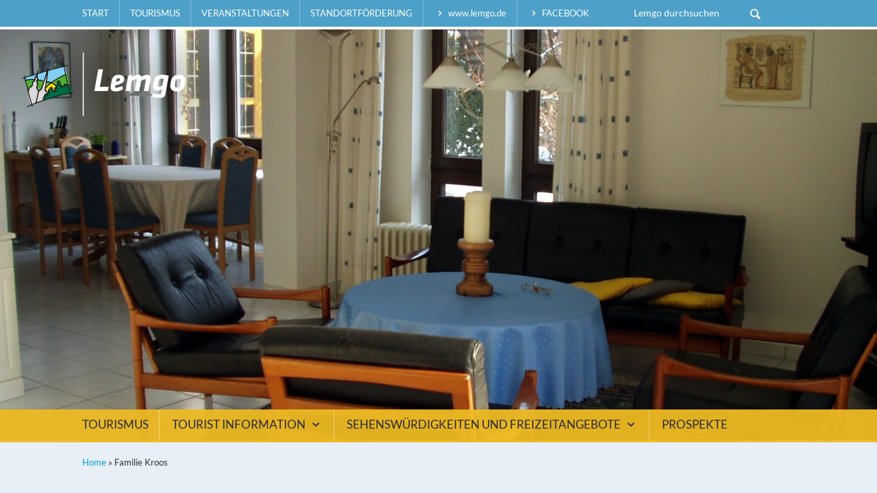

--- FILE ---
content_type: text/html; charset=UTF-8
request_url: https://www.lemgo-marketing.de/tourismus/tourist-information/unterkuenfte/familie-kroos/
body_size: 6367
content:
<!DOCTYPE html>
<html lang="de" class="no-js">
<head>
	<meta charset="UTF-8">
	<meta name="viewport" content="width=device-width">
	<link rel="profile" href="http://gmpg.org/xfn/11">
	<link rel="pingback" href="https://www.lemgo-marketing.de/xmlrpc.php">
	<!--[if lt IE 9]>
	<script src="https://www.lemgo-marketing.de/wp-content/themes/lemgomarketing/js/html5.js"></script>
	<![endif]-->
	<link rel="icon" href="/favicon.png" type="image/png">
	<meta name="apple-mobile-web-app-title" content="Lemgo">
	<link rel="apple-touch-icon-precomposed" href="https://www.lemgo-marketing.de/wp-content/themes/lemgomarketing/images/apple_icon.png">
	<script>(function(){document.documentElement.className='js'})();</script>
	<meta name='robots' content='index, follow, max-image-preview:large, max-snippet:-1, max-video-preview:-1' />
	
	
	<!-- This site is optimized with the Yoast SEO plugin v26.8 - https://yoast.com/product/yoast-seo-wordpress/ -->
	<link media="all" href="https://www.lemgo-marketing.de/wp-content/cache/autoptimize/css/autoptimize_7915fb85ba0f4ffccb7e06c8b7bf14e5.css" rel="stylesheet"><title>Familie Kroos - Lemgo Marketing</title>
	<link rel="canonical" href="https://www.lemgo-marketing.de/tourismus/tourist-information/unterkuenfte/familie-kroos/" />
	<meta property="og:locale" content="de_DE" />
	<meta property="og:type" content="article" />
	<meta property="og:title" content="Familie Kroos - Lemgo Marketing" />
	<meta property="og:description" content="Komfortable großzügige Ferienwohnung am Rande des Lemgoer Stadtwaldes, im reinen Wohngebiet gelegen, zur... weiterlesen" />
	<meta property="og:url" content="https://www.lemgo-marketing.de/tourismus/tourist-information/unterkuenfte/familie-kroos/" />
	<meta property="og:site_name" content="Lemgo Marketing" />
	<meta property="article:modified_time" content="2025-02-27T11:28:45+00:00" />
	<meta property="og:image" content="https://www.lemgo-marketing.de/wp-content/uploads/fewo_kroos_wohnzimmer_01.jpg" />
	<meta property="og:image:width" content="1600" />
	<meta property="og:image:height" content="1200" />
	<meta property="og:image:type" content="image/jpeg" />
	<meta name="twitter:card" content="summary_large_image" />
	<script type="application/ld+json" class="yoast-schema-graph">{"@context":"https://schema.org","@graph":[{"@type":"WebPage","@id":"https://www.lemgo-marketing.de/tourismus/tourist-information/unterkuenfte/familie-kroos/","url":"https://www.lemgo-marketing.de/tourismus/tourist-information/unterkuenfte/familie-kroos/","name":"Familie Kroos - Lemgo Marketing","isPartOf":{"@id":"https://www.lemgo-marketing.de/#website"},"primaryImageOfPage":{"@id":"https://www.lemgo-marketing.de/tourismus/tourist-information/unterkuenfte/familie-kroos/#primaryimage"},"image":{"@id":"https://www.lemgo-marketing.de/tourismus/tourist-information/unterkuenfte/familie-kroos/#primaryimage"},"thumbnailUrl":"https://www.lemgo-marketing.de/wp-content/uploads/fewo_kroos_wohnzimmer_01.jpg","datePublished":"2016-04-18T11:05:02+00:00","dateModified":"2025-02-27T11:28:45+00:00","breadcrumb":{"@id":"https://www.lemgo-marketing.de/tourismus/tourist-information/unterkuenfte/familie-kroos/#breadcrumb"},"inLanguage":"de","potentialAction":[{"@type":"ReadAction","target":["https://www.lemgo-marketing.de/tourismus/tourist-information/unterkuenfte/familie-kroos/"]}]},{"@type":"ImageObject","inLanguage":"de","@id":"https://www.lemgo-marketing.de/tourismus/tourist-information/unterkuenfte/familie-kroos/#primaryimage","url":"https://www.lemgo-marketing.de/wp-content/uploads/fewo_kroos_wohnzimmer_01.jpg","contentUrl":"https://www.lemgo-marketing.de/wp-content/uploads/fewo_kroos_wohnzimmer_01.jpg","width":1600,"height":1200},{"@type":"WebSite","@id":"https://www.lemgo-marketing.de/#website","url":"https://www.lemgo-marketing.de/","name":"Lemgo Marketing","description":"Eine weitere WordPress-Seite","potentialAction":[{"@type":"SearchAction","target":{"@type":"EntryPoint","urlTemplate":"https://www.lemgo-marketing.de/?s={search_term_string}"},"query-input":{"@type":"PropertyValueSpecification","valueRequired":true,"valueName":"search_term_string"}}],"inLanguage":"de"}]}</script>
	<!-- / Yoast SEO plugin. -->










<link rel='stylesheet' id='borlabs-cookie-custom-css' href='https://www.lemgo-marketing.de/wp-content/cache/autoptimize/css/autoptimize_single_6c149e81511f7eb5f15a17b2cce4fd03.css' type='text/css' media='all' />

<script type="text/javascript" src="https://www.lemgo-marketing.de/wp-includes/js/jquery/jquery.min.js" id="jquery-core-js"></script>




<script type="text/javascript" id="responsive-lightbox-js-before">
/* <![CDATA[ */
var rlArgs = {"script":"swipebox","selector":"lightbox","customEvents":"","activeGalleries":true,"animation":true,"hideCloseButtonOnMobile":false,"removeBarsOnMobile":false,"hideBars":true,"hideBarsDelay":5000,"videoMaxWidth":1080,"useSVG":true,"loopAtEnd":false,"woocommerce_gallery":false,"ajaxurl":"https:\/\/www.lemgo-marketing.de\/wp-admin\/admin-ajax.php","nonce":"dc7502c2b7","preview":false,"postId":325,"scriptExtension":false};
/* ]]> */
</script>

<script data-no-optimize="1" data-no-minify="1" data-cfasync="false" type="text/javascript" src="https://www.lemgo-marketing.de/wp-content/cache/autoptimize/js/autoptimize_single_b6d31bc3eaa429cfbcdcab14fc768033.js" id="borlabs-cookie-config-js"></script>
<link rel="https://api.w.org/" href="https://www.lemgo-marketing.de/wp-json/" /><link rel="alternate" title="oEmbed (JSON)" type="application/json+oembed" href="https://www.lemgo-marketing.de/wp-json/oembed/1.0/embed?url=https%3A%2F%2Fwww.lemgo-marketing.de%2Ftourismus%2Ftourist-information%2Funterkuenfte%2Ffamilie-kroos%2F" />
<link rel="alternate" title="oEmbed (XML)" type="text/xml+oembed" href="https://www.lemgo-marketing.de/wp-json/oembed/1.0/embed?url=https%3A%2F%2Fwww.lemgo-marketing.de%2Ftourismus%2Ftourist-information%2Funterkuenfte%2Ffamilie-kroos%2F&#038;format=xml" />
</head>

<body class="wp-singular accommodation-template-default single single-accommodation postid-325 wp-theme-lemgomarketing">
<a href="#main" class="screenreader-text">Navigation überspringen</a> 


<div id="wrapper">

	<div id="page">
	
		<header id="header">
			<div id="top">
				<div class="container">
					<div id="top_nav">
						<nav>
							<ul id="menu-top-nav" class="clearlist"><li id="menu-item-15" class="menu-item menu-item-type-post_type menu-item-object-page menu-item-home menu-item-15"><a href="https://www.lemgo-marketing.de/">Start</a></li>
<li id="menu-item-14" class="menu-item menu-item-type-post_type menu-item-object-page menu-item-14"><a href="https://www.lemgo-marketing.de/tourismus/">Tourismus</a></li>
<li id="menu-item-13" class="menu-item menu-item-type-post_type menu-item-object-page menu-item-13"><a href="https://www.lemgo-marketing.de/veranstaltungen/">Veranstaltungen</a></li>
<li id="menu-item-12" class="menu-item menu-item-type-post_type menu-item-object-page menu-item-12"><a href="https://www.lemgo-marketing.de/standortfoerderung/">Standortförderung</a></li>
<li id="menu-item-17" class="lemgo_link menu-item menu-item-type-custom menu-item-object-custom menu-item-17"><a href="https://www.lemgo.de"><span class="icon-right-open"></span> www.lemgo.de</a></li>
<li id="menu-item-1580" class="menu-item menu-item-type-custom menu-item-object-custom menu-item-1580"><a href="https://www.facebook.com/LemgoMarketing.eV"><span class="icon-right-open"></span> facebook</a></li>
</ul>						</nav>
					</div>
					<div id="top_search">
						<form action="/" method="get">
							<input name="s" type="search" class="search_query" placeholder="Lemgo durchsuchen">
							<button  class="search_submit"><span class="icon-search"></span></button>
						</form>
					</div>
				</div>
			</div>
			
			
									<div class="lazyload" id="headerimg" data-bg="https://www.lemgo-marketing.de/wp-content/uploads/fewo_kroos_wohnzimmer_01-1600x800.jpg" style="background-image: url(data:image/svg+xml,%3Csvg%20xmlns=%22http://www.w3.org/2000/svg%22%20viewBox=%220%200%20500%20300%22%3E%3C/svg%3E)">
				<div class="container">
					<div id="logo">
						<a href="/" class="logolink"><span class="hidden">Lemgo Marketing</span></a> 
					</div>
				</div>
				<div class="headerimg_caption">
					<div class="container">
						
												
											</div>
				</div>				
			</div>
			
						
						<div id="main_nav">
				<div class="container">
					<div class="nav_toggle"><span class="icon-menu"></span><span class="nav_toggle_text">Menü</span></div>
					<nav>
						<ul id="menu-main-nav-tourismus" class="clearlist"><li id="menu-item-178" class="menu-item menu-item-type-post_type menu-item-object-page menu-item-178"><a href="https://www.lemgo-marketing.de/tourismus/">Tourismus</a></li>
<li id="menu-item-179" class="menu-item menu-item-type-post_type menu-item-object-page menu-item-has-children menu-item-179"><a href="https://www.lemgo-marketing.de/tourismus/tourist-information/">Tourist Information <span class="icon-down-open"></span></a>
<ul class="sub-menu">
	<li id="menu-item-180" class="menu-item menu-item-type-post_type menu-item-object-page menu-item-180"><a href="https://www.lemgo-marketing.de/tourismus/tourist-information/geschaeftsstelle/">Geschäftsstelle</a></li>
	<li id="menu-item-181" class="menu-item menu-item-type-post_type menu-item-object-page menu-item-181"><a href="https://www.lemgo-marketing.de/tourismus/tourist-information/stadtfuehrungen/">Stadtführungen</a></li>
	<li id="menu-item-182" class="menu-item menu-item-type-post_type menu-item-object-page menu-item-182"><a href="https://www.lemgo-marketing.de/tourismus/tourist-information/unterkuenfte/">Unterkünfte</a></li>
	<li id="menu-item-183" class="menu-item menu-item-type-post_type menu-item-object-page menu-item-183"><a href="https://www.lemgo-marketing.de/tourismus/tourist-information/gastronomie/">Gastronomie</a></li>
	<li id="menu-item-184" class="menu-item menu-item-type-post_type menu-item-object-page menu-item-184"><a href="https://www.lemgo-marketing.de/tourismus/tourist-information/souvenir-shop/">Souvenir-Shop</a></li>
	<li id="menu-item-186" class="menu-item menu-item-type-post_type menu-item-object-page menu-item-186"><a href="https://www.lemgo-marketing.de/tourismus/tourist-information/kartenverkauf/">Kartenverkauf</a></li>
	<li id="menu-item-187" class="menu-item menu-item-type-post_type menu-item-object-page menu-item-187"><a href="https://www.lemgo-marketing.de/tourismus/tourist-information/anreise/">Anreise</a></li>
	<li id="menu-item-188" class="menu-item menu-item-type-post_type menu-item-object-page menu-item-188"><a href="https://www.lemgo-marketing.de/tourismus/tourist-information/regionale-angebote/">Regionale Angebote</a></li>
	<li id="menu-item-189" class="menu-item menu-item-type-post_type menu-item-object-page menu-item-189"><a href="https://www.lemgo-marketing.de/tourismus/tourist-information/lemgo-barrierefrei/">Lemgo Barrierefrei</a></li>
</ul>
</li>
<li id="menu-item-190" class="menu-item menu-item-type-post_type menu-item-object-page menu-item-has-children menu-item-190"><a href="https://www.lemgo-marketing.de/tourismus/sehenswuerdigkeiten-und-freizeitangebote/">Sehenswürdigkeiten und Freizeitangebote <span class="icon-down-open"></span></a>
<ul class="sub-menu">
	<li id="menu-item-194" class="menu-item menu-item-type-post_type menu-item-object-page menu-item-194"><a href="https://www.lemgo-marketing.de/tourismus/sehenswuerdigkeiten-und-freizeitangebote/wandern/">Wandern</a></li>
	<li id="menu-item-192" class="menu-item menu-item-type-post_type menu-item-object-page menu-item-192"><a href="https://www.lemgo-marketing.de/tourismus/sehenswuerdigkeiten-und-freizeitangebote/museen/">Museen</a></li>
	<li id="menu-item-193" class="menu-item menu-item-type-post_type menu-item-object-page menu-item-193"><a href="https://www.lemgo-marketing.de/tourismus/sehenswuerdigkeiten-und-freizeitangebote/kirchen/">Kirchen</a></li>
	<li id="menu-item-195" class="menu-item menu-item-type-post_type menu-item-object-page menu-item-195"><a href="https://www.lemgo-marketing.de/tourismus/sehenswuerdigkeiten-und-freizeitangebote/radfahren/">Radfahren</a></li>
	<li id="menu-item-5325" class="menu-item menu-item-type-post_type menu-item-object-page menu-item-5325"><a href="https://www.lemgo-marketing.de/videoportal/">Videoportal</a></li>
	<li id="menu-item-3896" class="menu-item menu-item-type-post_type menu-item-object-page menu-item-3896"><a href="https://www.lemgo-marketing.de/tourismus/sehenswuerdigkeiten-und-freizeitangebote/stadtwald-lemgo-digitalpfad/">Stadtwald Lemgo – Digitalpfad</a></li>
	<li id="menu-item-3389" class="menu-item menu-item-type-post_type menu-item-object-page menu-item-3389"><a href="https://www.lemgo-marketing.de/tourismus/sehenswuerdigkeiten-und-freizeitangebote/geocaching/">Geocaching</a></li>
	<li id="menu-item-196" class="menu-item menu-item-type-post_type menu-item-object-page menu-item-196"><a href="https://www.lemgo-marketing.de/tourismus/sehenswuerdigkeiten-und-freizeitangebote/eau-le/">Eau-Le</a></li>
	<li id="menu-item-197" class="menu-item menu-item-type-post_type menu-item-object-page menu-item-197"><a href="https://www.lemgo-marketing.de/tourismus/sehenswuerdigkeiten-und-freizeitangebote/lipperlandhalle/">PHOENIX CONTACT arena (Ehemals Lipperlandhalle)</a></li>
	<li id="menu-item-3390" class="menu-item menu-item-type-post_type menu-item-object-page menu-item-3390"><a href="https://www.lemgo-marketing.de/tourismus/sehenswuerdigkeiten-und-freizeitangebote/freie-theatergruppe-stattgespraech/">Freie Theatergruppe Stattgespräch..</a></li>
	<li id="menu-item-191" class="menu-item menu-item-type-post_type menu-item-object-page menu-item-191"><a href="https://www.lemgo-marketing.de/tourismus/sehenswuerdigkeiten-und-freizeitangebote/impressionen/">Impressionen</a></li>
</ul>
</li>
<li id="menu-item-185" class="menu-item menu-item-type-post_type menu-item-object-page menu-item-185"><a href="https://www.lemgo-marketing.de/tourismus/tourist-information/prospekte/">Prospekte</a></li>
</ul>					</nav>
				</div>
			</div>
						
		</header>
	
						

		<div id="main">
			
			<div class="breadcrumb nomobile"><div class="container"><span><span><a href="https://www.lemgo-marketing.de/">Home</a></span> » <span class="breadcrumb_last" aria-current="page">Familie Kroos</span></span></div></div>
	<section>
		<div class="container">
			<div class="cols_1 cols">
				<div class="col_1 col">
					
<article id="post-325" class="accommodation post-325 type-accommodation status-publish has-post-thumbnail hentry accommodation_cats-ferienwohnung">
	
	<header class="entry-header">
		<a href="https://www.lemgo-marketing.de/tourismus/tourist-information/unterkuenfte-art/ferienwohnung/" rel="tag">Ferienwohnung</a>		<h1 class="entry-title">Familie Kroos</h1>	</header><!-- .entry-header -->

	<div class="cols_3_1 cols">
		<div class="col_1 col">
		
			<div class="entry-content">
				<p>Komfortable großzügige Ferienwohnung am Rande des Lemgoer Stadtwaldes,<br />
im reinen Wohngebiet gelegen, zur Innenstadt zu Fuß 20 Minuten,<br />
Stadtbushaltestelle in 50 m Entfernung.</p>
<p>Ausstattung:<br />
Gemütliche 70 qm Wohnung mit 4 Betten.<br />
Schlafzimmer, Wohnzimmer (2 Schrankbetten).<br />
Vollständige Einbauküche mit großem Essplatz,<br />
Dusche/WC, Sat-TV, DVD-Recorder, Musikanlage,<br />
möblierte teilweise überdachte Terrasse,<br />
zwei Autostellplätze, W-LAN vorhanden.</p>

				<table>

										<tr>
						<td>Adresse</td>
						<td>Eichendorffstraße 2<br>
						32657 Lemgo<br>
										
						</td>
					</tr>
					
										<tr>
						<td>Telefon</td>
						<td>05261 3152</td>
					</tr>
										
					
										<tr>
						<td>Fax</td>
						<td>05261 934510</td>
					</tr>
					
										<tr>
						<td>E-Mail</td>
						<td><a href="mailto:kroosferienwohnung@web.de">kroosferienwohnung@web.de</a></td>
					</tr>
					
					
				</table>
				
				<h4><span class="icon-picture"></span> Alle Fotos dieser Unterkunft</h4><div id='gallery-1' class='gallery galleryid-325 gallery-columns-4 gallery-size-thumbnail'><figure class='gallery-item'>
			<div class='gallery-icon landscape'>
				<a href='https://www.lemgo-marketing.de/wp-content/uploads/fewo_kroos_wohnzimmer_01.jpg' title="" data-rl_title="" class="rl-gallery-link" data-rl_caption="" data-rel="lightbox-gallery-1"><img width="150" height="150" src="https://www.lemgo-marketing.de/wp-content/uploads/fewo_kroos_wohnzimmer_01-150x150.jpg" class="attachment-thumbnail size-thumbnail" alt="" decoding="async" /></a>
			</div></figure><figure class='gallery-item'>
			<div class='gallery-icon portrait'>
				<a href='https://www.lemgo-marketing.de/wp-content/uploads/fewo_kroos_kueche_01.jpg' title="" data-rl_title="" class="rl-gallery-link" data-rl_caption="" data-rel="lightbox-gallery-1"><noscript><img width="150" height="150" src="https://www.lemgo-marketing.de/wp-content/uploads/fewo_kroos_kueche_01-150x150.jpg" class="attachment-thumbnail size-thumbnail" alt="" decoding="async" /></noscript><img width="150" height="150" src='data:image/svg+xml,%3Csvg%20xmlns=%22http://www.w3.org/2000/svg%22%20viewBox=%220%200%20150%20150%22%3E%3C/svg%3E' data-src="https://www.lemgo-marketing.de/wp-content/uploads/fewo_kroos_kueche_01-150x150.jpg" class="lazyload attachment-thumbnail size-thumbnail" alt="" decoding="async" /></a>
			</div></figure>
		</div>
				
								<div class="accommodation_features_icons">
				<h4><span class="icon-home"></span> Ausstattung</h4>
																
				<div class="accommodation_icon"><span class="lazyload icon icon-png icon-png-parking" data-bg="https://www.lemgo-marketing.de/wp-content/themes/lemgomarketing/images/icons/parking.png" style="background-image: url(data:image/svg+xml,%3Csvg%20xmlns=%22http://www.w3.org/2000/svg%22%20viewBox=%220%200%20500%20300%22%3E%3C/svg%3E)"></span> <span class="icon-label">Parkplatz</span></div>
												
				<div class="accommodation_icon"><span class="lazyload icon icon-png icon-png-crib" data-bg="https://www.lemgo-marketing.de/wp-content/themes/lemgomarketing/images/icons/crib.png" style="background-image: url(data:image/svg+xml,%3Csvg%20xmlns=%22http://www.w3.org/2000/svg%22%20viewBox=%220%200%20500%20300%22%3E%3C/svg%3E)"></span> <span class="icon-label">Kinderbett</span></div>
												
				<div class="accommodation_icon"><span class="lazyload icon icon-png icon-png-laundry" data-bg="https://www.lemgo-marketing.de/wp-content/themes/lemgomarketing/images/icons/laundry.png" style="background-image: url(data:image/svg+xml,%3Csvg%20xmlns=%22http://www.w3.org/2000/svg%22%20viewBox=%220%200%20500%20300%22%3E%3C/svg%3E)"></span> <span class="icon-label">Wäsche wird gestellt</span></div>
								</div>
				
								<h4><span class="icon-info"></span> Preisinformationen</h4>
				1. Nacht: 85 Euro (inkl. Endreinigung), <br />
jede weitere Nacht: 45 Euro.<br />
<br />
Die Preise gelten für zwei Personen; <br />
jede weitere Person 5,00 Euro pro Nacht.<br />
<br />
Vermietung ab 4 Nächten.							

			</div><!-- .entry-content -->
	
		</div>
		<div class="col_2 col col_last">
			<a href="https://www.lemgo-marketing.de/wp-content/uploads/fewo_kroos_wohnzimmer_01.jpg" rel="lightbox"><noscript><img src="https://www.lemgo-marketing.de/wp-content/uploads/fewo_kroos_wohnzimmer_01-690x518.jpg" alt=""></noscript><img class="lazyload" src='data:image/svg+xml,%3Csvg%20xmlns=%22http://www.w3.org/2000/svg%22%20viewBox=%220%200%20210%20140%22%3E%3C/svg%3E' data-src="https://www.lemgo-marketing.de/wp-content/uploads/fewo_kroos_wohnzimmer_01-690x518.jpg" alt=""></a>			
			
			
						<h4><span class="icon-location"></span> Lage</h4>
						<div class="acf-map acf-map-sidebar">
				<div class="marker" data-lat="52.03697939999999" data-lng="8.916532899999993"></div>
			</div>
			
			<a class="directions btn btn_blue btn_block" href="https://www.google.com/maps?saddr=Mein+Standort&daddr=52.03697939999999,8.916532899999993" target="_blank">Routenplanung starten</a>			
									
		</div>
		<div class="clear"></div>
	</div>
</article><!-- #post-## -->				</div>
				<div class="clear"></div>
			</div>	
			
			<hr>
			<a href="https://www.lemgo-marketing.de/tourismus/tourist-information/unterkuenfte/" class="icon-left-open">zurück zur Übersicht</a>
			
		</div>		
	</section>
	




		</div>
		
		<footer id="footer">
			<div class="container">
				
				<div class="cols_2_1_1_1 cols">
					<div class="col_1 col">						
						<aside id="text-3" class="widget widget_text"><h5>Lemgo Marketing e. V.</h5>			<div class="textwidget">Kramerstraße 1<br>
32657 Lemgo<br>
Telefon: 05261 98870 <span class="sep">|</span> Fax: 05261 988728<br>
E-Mail: <a href="mailto:info&#64;le&#109;g&#111;-m&#97;rke&#116;&#105;n&#103;.de">&#105;&#110;fo&#64;&#108;&#101;mgo&#45;&#109;&#97;rk&#101;&#116;i&#110;&#103;.d&#101;</a><br><br>Öffnungszeiten: <br>Montag - Freitag: 10:00 - 17:00 Uhr<br>Samstag: 10:00 - 13:00 Uhr</div>
		</aside><aside id="text-2" class="widget widget_text">			<div class="textwidget"><a href="/tourismus/tourist-information/lemgo-barrierefrei/" class="btn btn_icon"><span class="icon-wheelchair icon"></span>Lemgo barrierefrei</a></div>
		</aside>						
						<nav>
							<ul id="menu-footer-nav" class="clearlist"><li id="menu-item-24" class="menu-item menu-item-type-post_type menu-item-object-page menu-item-24"><a href="https://www.lemgo-marketing.de/kontakt/">Kontakt</a></li>
<li id="menu-item-25" class="menu-item menu-item-type-post_type menu-item-object-page menu-item-25"><a href="https://www.lemgo-marketing.de/datenschutz/">Datenschutz</a></li>
<li id="menu-item-26" class="menu-item menu-item-type-post_type menu-item-object-page menu-item-26"><a href="https://www.lemgo-marketing.de/impressum/">Impressum</a></li>
<li id="menu-item-1758" class="menu-item menu-item-type-custom menu-item-object-custom menu-item-1758"><a href="https://www.lemgo.de">www.lemgo.de</a></li>
<li id="menu-item-1757" class="menu-item menu-item-type-custom menu-item-object-custom menu-item-1757"><a href="https://www.facebook.com/LemgoMarketing.eV">www.facebook.com</a></li>
<li id="menu-item-1932" class="menu-item menu-item-type-custom menu-item-object-custom menu-item-1932"><a href="https://www.instagram.com/lemgomarketing">www.instagram.com</a></li>
</ul>						</nav>
					</div>
					<div class="col_2 col">
						<h5>Tourismus</h5>
						<nav class="nomobile">
							<ul id="menu-main-nav-tourismus-1" class="clearlist sitemap"><li class="menu-item menu-item-type-post_type menu-item-object-page menu-item-178"><a href="https://www.lemgo-marketing.de/tourismus/">Tourismus</a></li>
<li class="menu-item menu-item-type-post_type menu-item-object-page menu-item-179"><a href="https://www.lemgo-marketing.de/tourismus/tourist-information/">Tourist Information <span class="icon-down-open"></span></a></li>
<li class="menu-item menu-item-type-post_type menu-item-object-page menu-item-190"><a href="https://www.lemgo-marketing.de/tourismus/sehenswuerdigkeiten-und-freizeitangebote/">Sehenswürdigkeiten und Freizeitangebote <span class="icon-down-open"></span></a></li>
<li class="menu-item menu-item-type-post_type menu-item-object-page menu-item-185"><a href="https://www.lemgo-marketing.de/tourismus/tourist-information/prospekte/">Prospekte</a></li>
</ul>						</nav>
					</div>
					<div class="col_3 col">
						<h5>Veranstaltungen</h5>
						<nav class="nomobile">
							<ul id="menu-main-nav-veranstaltungen" class="clearlist sitemap"><li id="menu-item-232" class="menu-item menu-item-type-post_type menu-item-object-page menu-item-232"><a href="https://www.lemgo-marketing.de/veranstaltungen/">Veranstaltungen</a></li>
<li id="menu-item-233" class="menu-item menu-item-type-post_type menu-item-object-page menu-item-233"><a href="https://www.lemgo-marketing.de/veranstaltungen/termine-2026/">Termine 2026</a></li>
<li id="menu-item-234" class="menu-item menu-item-type-post_type menu-item-object-page menu-item-has-children menu-item-234"><a href="https://www.lemgo-marketing.de/veranstaltungen/jaehrliche-veranstaltungen/">Jährliche Veranstaltungen <span class="icon-down-open"></span></a>
<ul class="sub-menu">
	<li id="menu-item-235" class="menu-item menu-item-type-post_type menu-item-object-page menu-item-235"><a href="https://www.lemgo-marketing.de/veranstaltungen/jaehrliche-veranstaltungen/ostermarkt/">Ostermarkt</a></li>
	<li id="menu-item-236" class="menu-item menu-item-type-post_type menu-item-object-page menu-item-236"><a href="https://www.lemgo-marketing.de/veranstaltungen/jaehrliche-veranstaltungen/strohsemmelfest/">Strohsemmelfest</a></li>
	<li id="menu-item-237" class="menu-item menu-item-type-post_type menu-item-object-page menu-item-237"><a href="https://www.lemgo-marketing.de/veranstaltungen/jaehrliche-veranstaltungen/bruchmarkt/">Bruchmarkt</a></li>
	<li id="menu-item-238" class="menu-item menu-item-type-post_type menu-item-object-page menu-item-238"><a href="https://www.lemgo-marketing.de/veranstaltungen/jaehrliche-veranstaltungen/klaeschen/">Kläschen</a></li>
	<li id="menu-item-3694" class="menu-item menu-item-type-post_type menu-item-object-page menu-item-3694"><a href="https://www.lemgo-marketing.de/veranstaltungen/jaehrliche-veranstaltungen/moonlight-shopping/">Moonlight-Shopping</a></li>
	<li id="menu-item-240" class="menu-item menu-item-type-post_type menu-item-object-page menu-item-240"><a href="https://www.lemgo-marketing.de/veranstaltungen/jaehrliche-veranstaltungen/abteigarten-fest/">Abteigarten-Fest</a></li>
	<li id="menu-item-5824" class="menu-item menu-item-type-post_type menu-item-object-page menu-item-5824"><a href="https://www.lemgo-marketing.de/veranstaltungen/jaehrliche-veranstaltungen/lemgoer-eiswelt/">Lemgoer Eiswelt</a></li>
	<li id="menu-item-4610" class="menu-item menu-item-type-post_type menu-item-object-page menu-item-4610"><a href="https://www.lemgo-marketing.de/veranstaltungen/jaehrliche-veranstaltungen/marktplatz-live/">Marktplatz-Live</a></li>
	<li id="menu-item-242" class="menu-item menu-item-type-post_type menu-item-object-page menu-item-242"><a href="https://www.lemgo-marketing.de/veranstaltungen/jaehrliche-veranstaltungen/kindertheater/">Kindertheater im Schmiedeamtshaus</a></li>
	<li id="menu-item-243" class="menu-item menu-item-type-post_type menu-item-object-page menu-item-243"><a href="https://www.lemgo-marketing.de/veranstaltungen/jaehrliche-veranstaltungen/kinderflohmarkt/">Kinderflohmarkt am Lippegarten</a></li>
</ul>
</li>
<li id="menu-item-244" class="menu-item menu-item-type-post_type menu-item-object-page menu-item-244"><a href="https://www.lemgo-marketing.de/veranstaltungen/infos-fuer-aussteller-und-schausteller/">Infos für Aussteller</a></li>
</ul>						</nav>
					</div>
					<div class="col_4 col col_last">
						<h5>Standort</h5>
						<nav class="nomobile">
							<ul id="menu-main-nav-standort" class="clearlist sitemap"><li id="menu-item-245" class="menu-item menu-item-type-post_type menu-item-object-page menu-item-245"><a href="https://www.lemgo-marketing.de/standortfoerderung/">Standortförderung <span class="icon-down-open"></span></a></li>
<li id="menu-item-246" class="menu-item menu-item-type-post_type menu-item-object-page menu-item-246"><a href="https://www.lemgo-marketing.de/standortfoerderung/aufgaben-des-vereins/">Aufgaben des Vereins</a></li>
<li id="menu-item-247" class="menu-item menu-item-type-post_type menu-item-object-page menu-item-247"><a href="https://www.lemgo-marketing.de/standortfoerderung/struktur-und-organisation/">Struktur und Organisation <span class="icon-down-open"></span></a></li>
<li id="menu-item-248" class="menu-item menu-item-type-post_type menu-item-object-page menu-item-248"><a href="https://www.lemgo-marketing.de/standortfoerderung/termine/">Termine</a></li>
</ul>						</nav>
					</div>
					<div class="clear"></div>
				</div>
				
			</div>
		</footer>
	
	</div>

</div>


<script type="speculationrules">
{"prefetch":[{"source":"document","where":{"and":[{"href_matches":"\/*"},{"not":{"href_matches":["\/wp-*.php","\/wp-admin\/*","\/wp-content\/uploads\/*","\/wp-content\/*","\/wp-content\/plugins\/*","\/wp-content\/themes\/lemgomarketing\/*","\/*\\?(.+)"]}},{"not":{"selector_matches":"a[rel~=\"nofollow\"]"}},{"not":{"selector_matches":".no-prefetch, .no-prefetch a"}}]},"eagerness":"conservative"}]}
</script>
<script type="module" src="https://www.lemgo-marketing.de/wp-content/plugins/borlabs-cookie/assets/javascript/borlabs-cookie.min.js?ver=3.3.23" id="borlabs-cookie-core-js-module" data-cfasync="false" data-no-minify="1" data-no-optimize="1"></script>
<!--googleoff: all--><div data-nosnippet data-borlabs-cookie-consent-required='true' id='BorlabsCookieBox'></div><div id='BorlabsCookieWidget' class='brlbs-cmpnt-container'></div><!--googleon: all--><noscript><style>.lazyload{display:none;}</style></noscript><script data-noptimize="1">window.lazySizesConfig=window.lazySizesConfig||{};window.lazySizesConfig.loadMode=1;</script><script async data-noptimize="1" src='https://www.lemgo-marketing.de/wp-content/plugins/autoptimize/classes/external/js/lazysizes.min.js'></script>


<script defer src="https://www.lemgo-marketing.de/wp-content/cache/autoptimize/js/autoptimize_ee7efe72b6dff215d251a409703c39f8.js"></script></body>
</html>